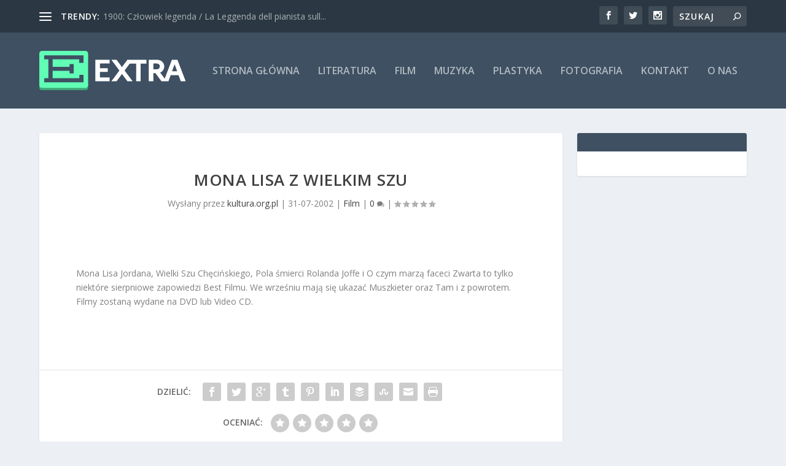

--- FILE ---
content_type: text/html; charset=UTF-8
request_url: https://kultura.org.pl/2002/07/mona-lisa-z-wielkim-szu/
body_size: 8342
content:
<!DOCTYPE html>
<!--[if IE 6]>
<html id="ie6" lang="pl-PL">
<![endif]-->
<!--[if IE 7]>
<html id="ie7" lang="pl-PL">
<![endif]-->
<!--[if IE 8]>
<html id="ie8" lang="pl-PL">
<![endif]-->
<!--[if !(IE 6) | !(IE 7) | !(IE 8)  ]><!-->
<html lang="pl-PL">
<!--<![endif]-->
<head>
	<meta charset="UTF-8" />
			
	<meta http-equiv="X-UA-Compatible" content="IE=edge">
	<link rel="pingback" href="https://kultura.org.pl/xmlrpc.php" />

		<!--[if lt IE 9]>
	<script src="https://kultura.org.pl/wp-content/themes/Extra/scripts/ext/html5.js" type="text/javascript"></script>
	<![endif]-->

	<script type="text/javascript">
		document.documentElement.className = 'js';
	</script>

	<script>var et_site_url='https://kultura.org.pl';var et_post_id='533';function et_core_page_resource_fallback(a,b){"undefined"===typeof b&&(b=a.sheet.cssRules&&0===a.sheet.cssRules.length);b&&(a.onerror=null,a.onload=null,a.href?a.href=et_site_url+"/?et_core_page_resource="+a.id+et_post_id:a.src&&(a.src=et_site_url+"/?et_core_page_resource="+a.id+et_post_id))}
</script><title>Mona Lisa z Wielkim Szu &#8211; Kultura</title>
<link rel='dns-prefetch' href='//fonts.googleapis.com' />
<link rel='dns-prefetch' href='//s.w.org' />
<link rel="alternate" type="application/rss+xml" title="Kultura &raquo; Kanał z wpisami" href="https://kultura.org.pl/feed/" />
<link rel="alternate" type="application/rss+xml" title="Kultura &raquo; Kanał z komentarzami" href="https://kultura.org.pl/comments/feed/" />
<link rel="alternate" type="application/rss+xml" title="Kultura &raquo; Mona Lisa z Wielkim Szu Kanał z komentarzami" href="https://kultura.org.pl/2002/07/mona-lisa-z-wielkim-szu/feed/" />
		<script type="text/javascript">
			window._wpemojiSettings = {"baseUrl":"https:\/\/s.w.org\/images\/core\/emoji\/12.0.0-1\/72x72\/","ext":".png","svgUrl":"https:\/\/s.w.org\/images\/core\/emoji\/12.0.0-1\/svg\/","svgExt":".svg","source":{"concatemoji":"https:\/\/kultura.org.pl\/wp-includes\/js\/wp-emoji-release.min.js?ver=5.4.18"}};
			/*! This file is auto-generated */
			!function(e,a,t){var n,r,o,i=a.createElement("canvas"),p=i.getContext&&i.getContext("2d");function s(e,t){var a=String.fromCharCode;p.clearRect(0,0,i.width,i.height),p.fillText(a.apply(this,e),0,0);e=i.toDataURL();return p.clearRect(0,0,i.width,i.height),p.fillText(a.apply(this,t),0,0),e===i.toDataURL()}function c(e){var t=a.createElement("script");t.src=e,t.defer=t.type="text/javascript",a.getElementsByTagName("head")[0].appendChild(t)}for(o=Array("flag","emoji"),t.supports={everything:!0,everythingExceptFlag:!0},r=0;r<o.length;r++)t.supports[o[r]]=function(e){if(!p||!p.fillText)return!1;switch(p.textBaseline="top",p.font="600 32px Arial",e){case"flag":return s([127987,65039,8205,9895,65039],[127987,65039,8203,9895,65039])?!1:!s([55356,56826,55356,56819],[55356,56826,8203,55356,56819])&&!s([55356,57332,56128,56423,56128,56418,56128,56421,56128,56430,56128,56423,56128,56447],[55356,57332,8203,56128,56423,8203,56128,56418,8203,56128,56421,8203,56128,56430,8203,56128,56423,8203,56128,56447]);case"emoji":return!s([55357,56424,55356,57342,8205,55358,56605,8205,55357,56424,55356,57340],[55357,56424,55356,57342,8203,55358,56605,8203,55357,56424,55356,57340])}return!1}(o[r]),t.supports.everything=t.supports.everything&&t.supports[o[r]],"flag"!==o[r]&&(t.supports.everythingExceptFlag=t.supports.everythingExceptFlag&&t.supports[o[r]]);t.supports.everythingExceptFlag=t.supports.everythingExceptFlag&&!t.supports.flag,t.DOMReady=!1,t.readyCallback=function(){t.DOMReady=!0},t.supports.everything||(n=function(){t.readyCallback()},a.addEventListener?(a.addEventListener("DOMContentLoaded",n,!1),e.addEventListener("load",n,!1)):(e.attachEvent("onload",n),a.attachEvent("onreadystatechange",function(){"complete"===a.readyState&&t.readyCallback()})),(n=t.source||{}).concatemoji?c(n.concatemoji):n.wpemoji&&n.twemoji&&(c(n.twemoji),c(n.wpemoji)))}(window,document,window._wpemojiSettings);
		</script>
		<meta content="Extra v.4.5.1" name="generator"/><style type="text/css">
img.wp-smiley,
img.emoji {
	display: inline !important;
	border: none !important;
	box-shadow: none !important;
	height: 1em !important;
	width: 1em !important;
	margin: 0 .07em !important;
	vertical-align: -0.1em !important;
	background: none !important;
	padding: 0 !important;
}
</style>
	<link rel='stylesheet' id='wp-block-library-css'  href='https://kultura.org.pl/wp-includes/css/dist/block-library/style.min.css?ver=5.4.18' type='text/css' media='all' />
<link rel='stylesheet' id='extra-fonts-css'  href='https://fonts.googleapis.com/css?family=Open+Sans:300italic,400italic,600italic,700italic,800italic,400,300,600,700,800&#038;subset=latin,latin-ext' type='text/css' media='all' />
<link rel='stylesheet' id='extra-style-css'  href='https://kultura.org.pl/wp-content/themes/Extra/style.css?ver=4.5.1' type='text/css' media='all' />
<link rel='stylesheet' id='dashicons-css'  href='https://kultura.org.pl/wp-includes/css/dashicons.min.css?ver=5.4.18' type='text/css' media='all' />
<script type='text/javascript' src='https://kultura.org.pl/wp-includes/js/jquery/jquery.js?ver=1.12.4-wp'></script>
<script type='text/javascript' src='https://kultura.org.pl/wp-includes/js/jquery/jquery-migrate.min.js?ver=1.4.1'></script>
<script type='text/javascript' src='https://kultura.org.pl/wp-content/themes/Extra/core/admin/js/es6-promise.auto.min.js?ver=5.4.18'></script>
<script type='text/javascript'>
/* <![CDATA[ */
var et_core_api_spam_recaptcha = {"site_key":"","page_action":{"action":"mona_lisa_z_wielkim_szu"}};
/* ]]> */
</script>
<script type='text/javascript' src='https://kultura.org.pl/wp-content/themes/Extra/core/admin/js/recaptcha.js?ver=5.4.18'></script>
<link rel='https://api.w.org/' href='https://kultura.org.pl/wp-json/' />
<link rel="EditURI" type="application/rsd+xml" title="RSD" href="https://kultura.org.pl/xmlrpc.php?rsd" />
<link rel="wlwmanifest" type="application/wlwmanifest+xml" href="https://kultura.org.pl/wp-includes/wlwmanifest.xml" /> 
<link rel='prev' title='Nowe szaty Borejkomaniaka' href='https://kultura.org.pl/2002/07/nowe-szaty-borejkomaniaka/' />
<link rel='next' title='Multiparty na koniec wakacji' href='https://kultura.org.pl/2002/07/multiparty-na-koniec-wakacji/' />
<meta name="generator" content="WordPress 5.4.18" />
<link rel="canonical" href="https://kultura.org.pl/2002/07/mona-lisa-z-wielkim-szu/" />
<link rel='shortlink' href='https://kultura.org.pl/?p=533' />
<link rel="alternate" type="application/json+oembed" href="https://kultura.org.pl/wp-json/oembed/1.0/embed?url=https%3A%2F%2Fkultura.org.pl%2F2002%2F07%2Fmona-lisa-z-wielkim-szu%2F" />
<link rel="alternate" type="text/xml+oembed" href="https://kultura.org.pl/wp-json/oembed/1.0/embed?url=https%3A%2F%2Fkultura.org.pl%2F2002%2F07%2Fmona-lisa-z-wielkim-szu%2F&#038;format=xml" />

<!-- This site is using AdRotate v5.8.6 to display their advertisements - https://ajdg.solutions/ -->
<!-- AdRotate CSS -->
<style type="text/css" media="screen">
	.g { margin:0px; padding:0px; overflow:hidden; line-height:1; zoom:1; }
	.g img { height:auto; }
	.g-col { position:relative; float:left; }
	.g-col:first-child { margin-left: 0; }
	.g-col:last-child { margin-right: 0; }
	@media only screen and (max-width: 480px) {
		.g-col, .g-dyn, .g-single { width:100%; margin-left:0; margin-right:0; }
	}
</style>
<!-- /AdRotate CSS -->

<meta name="viewport" content="width=device-width, initial-scale=1.0, maximum-scale=1.0, user-scalable=1" /><link rel="shortcut icon" href="" /></head>
<body data-rsssl=1 class="post-template-default single single-post postid-533 single-format-standard et_extra et_fixed_nav et_pb_gutters3 et_primary_nav_dropdown_animation_Default et_secondary_nav_dropdown_animation_Default with_sidebar with_sidebar_right et_includes_sidebar et-db et_minified_js et_minified_css">
	<div id="page-container" class="page-container">
				<!-- Header -->
		<header class="header left-right">
						<!-- #top-header -->
			<div id="top-header" style="">
				<div class="container">

					<!-- Secondary Nav -->
											<div id="et-secondary-nav" class="et-trending">
						
							<!-- ET Trending -->
							<div id="et-trending">

								<!-- ET Trending Button -->
								<a id="et-trending-button" href="#" title="">
									<span></span>
									<span></span>
									<span></span>
								</a>

								<!-- ET Trending Label -->
								<h4 id="et-trending-label">
									trendy:								</h4>

								<!-- ET Trending Post Loop -->
								<div id='et-trending-container'>
																											<div id="et-trending-post-606" class="et-trending-post et-trending-latest">
											<a href="https://kultura.org.pl/2002/10/1900-czowiek-legenda-la-leggenda-dell-pianista-sulloceano/">1900: Człowiek legenda / La Leggenda dell pianista sull...</a>
										</div>
																			<div id="et-trending-post-73" class="et-trending-post">
											<a href="https://kultura.org.pl/2012/05/rowan-stocks-moore-minimalist-disney-posters-galeria/">Rowan Stocks-Moore: Minimalist Disney Posters (galeria)</a>
										</div>
																			<div id="et-trending-post-507" class="et-trending-post">
											<a href="https://kultura.org.pl/2000/01/minimal-bros-zaoga/">Minimal Bros &#8211; załoga</a>
										</div>
																									</div>
							</div>
							
												</div>
					
					<!-- #et-info -->
					<div id="et-info">

						
						<!-- .et-extra-social-icons -->
						<ul class="et-extra-social-icons" style="">
																																														<li class="et-extra-social-icon facebook">
									<a href="https://facebook.com" class="et-extra-icon et-extra-icon-background-hover et-extra-icon-facebook"></a>
								</li>
																																															<li class="et-extra-social-icon twitter">
									<a href="https://twitter.com" class="et-extra-icon et-extra-icon-background-hover et-extra-icon-twitter"></a>
								</li>
																																																																																																																																																																																																										<li class="et-extra-social-icon instagram">
									<a href="https://instagram.com" class="et-extra-icon et-extra-icon-background-hover et-extra-icon-instagram"></a>
								</li>
																																																																																																																																																																																																																																																																																																																																																																																																																																								</ul>
						
						<!-- .et-top-search -->
												<div class="et-top-search" style="">
							<form role="search" class="et-search-form" method="get" action="https://kultura.org.pl/">
			<input type="search" class="et-search-field" placeholder="Szukaj" value="" name="s" title="Szukać:" />
			<button class="et-search-submit"></button>
		</form>						</div>
						
						<!-- cart -->
											</div>
				</div><!-- /.container -->
			</div><!-- /#top-header -->

			
			<!-- Main Header -->
			<div id="main-header-wrapper">
				<div id="main-header" data-fixed-height="80">
					<div class="container">
					<!-- ET Ad -->
						
						
						<!-- Logo -->
						<a class="logo" href="https://kultura.org.pl/" data-fixed-height="51">
							<img src="https://kultura.org.pl/wp-content/themes/Extra/images/logo.svg" alt="Kultura" id="logo" />
						</a>

						
						<!-- ET Navigation -->
						<div id="et-navigation" class="">
							<ul id="et-menu" class="nav"><li id="menu-item-36" class="menu-item menu-item-type-custom menu-item-object-custom menu-item-36"><a title="Strona główna" href="https://www.kultura.org.pl">Strona główna</a></li>
<li id="menu-item-37" class="menu-item menu-item-type-taxonomy menu-item-object-category menu-item-37"><a href="https://kultura.org.pl/category/literatura/">Literatura</a></li>
<li id="menu-item-38" class="menu-item menu-item-type-taxonomy menu-item-object-category current-post-ancestor current-menu-parent current-post-parent menu-item-38"><a href="https://kultura.org.pl/category/film/">Film</a></li>
<li id="menu-item-39" class="menu-item menu-item-type-taxonomy menu-item-object-category menu-item-39"><a href="https://kultura.org.pl/category/muzyka/">Muzyka</a></li>
<li id="menu-item-92" class="menu-item menu-item-type-taxonomy menu-item-object-category menu-item-92"><a href="https://kultura.org.pl/category/plastyka/">Plastyka</a></li>
<li id="menu-item-93" class="menu-item menu-item-type-taxonomy menu-item-object-category menu-item-93"><a href="https://kultura.org.pl/category/fotografia-wystawy/">Fotografia</a></li>
<li id="menu-item-44" class="menu-item menu-item-type-post_type menu-item-object-page menu-item-44"><a href="https://kultura.org.pl/kontakt/">Kontakt</a></li>
<li id="menu-item-40" class="menu-item menu-item-type-post_type menu-item-object-page menu-item-40"><a title="O nas" href="https://kultura.org.pl/Informacje/">O nas</a></li>
</ul>							<div id="et-mobile-navigation">
			<span class="show-menu">
				<div class="show-menu-button">
					<span></span>
					<span></span>
					<span></span>
				</div>
				<p>Wybierz Strona</p>
			</span>
			<nav>
			</nav>
		</div> <!-- /#et-mobile-navigation -->						</div><!-- /#et-navigation -->
					</div><!-- /.container -->
				</div><!-- /#main-header -->
			</div><!-- /#main-header-wrapper -->

		</header>

				<div id="main-content">
		<div class="container">
		<div id="content-area" class="clearfix">
			<div class="et_pb_extra_column_main">
																<article id="post-533" class="module single-post-module post-533 post type-post status-publish format-standard hentry category-film tag-wiadomosci et-doesnt-have-format-content et_post_format-et-post-format-standard">
														<div class="post-header">
								<h1 class="entry-title">Mona Lisa z Wielkim Szu</h1>
								<div class="post-meta vcard">
									<p>Wysłany przez <a href="https://kultura.org.pl/author/admin/" class="url fn" title="Wpisy od kultura.org.pl" rel="author">kultura.org.pl</a> | <span class="updated">31-07-2002</span> | <a href="https://kultura.org.pl/category/film/" rel="tag">Film</a> | <a class="comments-link" href="https://kultura.org.pl/2002/07/mona-lisa-z-wielkim-szu/#comments">0 <span title="Liczba komentarzy" class="comment-bubble post-meta-icon"></span></a> | <span class="rating-stars" title="Ocena:0.00"><span class="post-meta-icon rating-star rating-star-empty rating-star-1"></span>
<span class="post-meta-icon rating-star rating-star-empty rating-star-2"></span>
<span class="post-meta-icon rating-star rating-star-empty rating-star-3"></span>
<span class="post-meta-icon rating-star rating-star-empty rating-star-4"></span>
<span class="post-meta-icon rating-star rating-star-empty rating-star-5"></span>
</span></p>
								</div>
							</div>
							
							
														
							<div class="post-wrap">
															<div class="post-content entry-content">
									<p><i>Mona Lisa</i> Jordana, <i>Wielki Szu</i> Chęcińskiego, <i>Pola śmierci</i> Rolanda Joffe i <i>O czym marzą faceci</i> Zwarta to tylko niektóre sierpniowe zapowiedzi Best Filmu. We wrześniu mają się ukazać <i>Muszkieter</i> oraz <i>Tam i z powrotem</i>. Filmy zostaną wydane na DVD lub Video CD.</p>
																	</div>
														</div>
														<div class="post-footer">
								<div class="social-icons ed-social-share-icons">
									<p class="share-title">Dzielić:</p>
									
		
		
		
		
		
		
		
		
		
		<a href="http://www.facebook.com/sharer.php?u=https://kultura.org.pl/2002/07/mona-lisa-z-wielkim-szu/&#038;t=Mona%20Lisa%20z%20Wielkim%20Szu" class="social-share-link" title="Udostępnij „ Mona Lisa z Wielkim Szu” przez Facebook" data-network-name="facebook" data-share-title="Mona Lisa z Wielkim Szu" data-share-url="https://kultura.org.pl/2002/07/mona-lisa-z-wielkim-szu/">
				<span class="et-extra-icon et-extra-icon-facebook et-extra-icon-background-hover" ></span>
			</a><a href="http://twitter.com/intent/tweet?text=Mona%20Lisa%20z%20Wielkim%20Szu%20https://kultura.org.pl/2002/07/mona-lisa-z-wielkim-szu/" class="social-share-link" title="Udostępnij „ Mona Lisa z Wielkim Szu” przez Twitter" data-network-name="twitter" data-share-title="Mona Lisa z Wielkim Szu" data-share-url="https://kultura.org.pl/2002/07/mona-lisa-z-wielkim-szu/">
				<span class="et-extra-icon et-extra-icon-twitter et-extra-icon-background-hover" ></span>
			</a><a href="https://plus.google.com/share?url=https://kultura.org.pl/2002/07/mona-lisa-z-wielkim-szu/&#038;t=Mona%20Lisa%20z%20Wielkim%20Szu" class="social-share-link" title="Udostępnij „ Mona Lisa z Wielkim Szu” przez Google +" data-network-name="googleplus" data-share-title="Mona Lisa z Wielkim Szu" data-share-url="https://kultura.org.pl/2002/07/mona-lisa-z-wielkim-szu/">
				<span class="et-extra-icon et-extra-icon-googleplus et-extra-icon-background-hover" ></span>
			</a><a href="https://www.tumblr.com/share?v=3&#038;u=https://kultura.org.pl/2002/07/mona-lisa-z-wielkim-szu/&#038;t=Mona%20Lisa%20z%20Wielkim%20Szu" class="social-share-link" title="Udostępnij „ Mona Lisa z Wielkim Szu” przez Tumblr" data-network-name="tumblr" data-share-title="Mona Lisa z Wielkim Szu" data-share-url="https://kultura.org.pl/2002/07/mona-lisa-z-wielkim-szu/">
				<span class="et-extra-icon et-extra-icon-tumblr et-extra-icon-background-hover" ></span>
			</a><a href="http://www.pinterest.com/pin/create/button/?url=https://kultura.org.pl/2002/07/mona-lisa-z-wielkim-szu/&#038;description=Mona%20Lisa%20z%20Wielkim%20Szu&#038;media=" class="social-share-link" title="Udostępnij „ Mona Lisa z Wielkim Szu” przez Pinterest" data-network-name="pinterest" data-share-title="Mona Lisa z Wielkim Szu" data-share-url="https://kultura.org.pl/2002/07/mona-lisa-z-wielkim-szu/">
				<span class="et-extra-icon et-extra-icon-pinterest et-extra-icon-background-hover" ></span>
			</a><a href="http://www.linkedin.com/shareArticle?mini=true&#038;url=https://kultura.org.pl/2002/07/mona-lisa-z-wielkim-szu/&#038;title=Mona%20Lisa%20z%20Wielkim%20Szu" class="social-share-link" title="Udostępnij „ Mona Lisa z Wielkim Szu” przez LinkedIn" data-network-name="linkedin" data-share-title="Mona Lisa z Wielkim Szu" data-share-url="https://kultura.org.pl/2002/07/mona-lisa-z-wielkim-szu/">
				<span class="et-extra-icon et-extra-icon-linkedin et-extra-icon-background-hover" ></span>
			</a><a href="https://bufferapp.com/add?url=https://kultura.org.pl/2002/07/mona-lisa-z-wielkim-szu/&#038;title=Mona%20Lisa%20z%20Wielkim%20Szu" class="social-share-link" title="Udostępnij „ Mona Lisa z Wielkim Szu” przez Buffer" data-network-name="buffer" data-share-title="Mona Lisa z Wielkim Szu" data-share-url="https://kultura.org.pl/2002/07/mona-lisa-z-wielkim-szu/">
				<span class="et-extra-icon et-extra-icon-buffer et-extra-icon-background-hover" ></span>
			</a><a href="http://www.stumbleupon.com/badge?url=https://kultura.org.pl/2002/07/mona-lisa-z-wielkim-szu/&#038;title=Mona%20Lisa%20z%20Wielkim%20Szu" class="social-share-link" title="Udostępnij „ Mona Lisa z Wielkim Szu” przez Stumbleupon" data-network-name="stumbleupon" data-share-title="Mona Lisa z Wielkim Szu" data-share-url="https://kultura.org.pl/2002/07/mona-lisa-z-wielkim-szu/">
				<span class="et-extra-icon et-extra-icon-stumbleupon et-extra-icon-background-hover" ></span>
			</a><a href="#" class="social-share-link" title="Udostępnij „ Mona Lisa z Wielkim Szu” przez Email" data-network-name="basic_email" data-share-title="Mona Lisa z Wielkim Szu" data-share-url="https://kultura.org.pl/2002/07/mona-lisa-z-wielkim-szu/">
				<span class="et-extra-icon et-extra-icon-basic_email et-extra-icon-background-hover" ></span>
			</a><a href="#" class="social-share-link" title="Udostępnij „ Mona Lisa z Wielkim Szu” przez Print" data-network-name="basic_print" data-share-title="Mona Lisa z Wielkim Szu" data-share-url="https://kultura.org.pl/2002/07/mona-lisa-z-wielkim-szu/">
				<span class="et-extra-icon et-extra-icon-basic_print et-extra-icon-background-hover" ></span>
			</a>								</div>
																<div class="rating-stars">
									<p id="rate-title" class="rate-title">Oceniać:</p><div id="rating-stars"></div><input type="hidden" id="post_id" value="533" />								</div>
																<style type="text/css" id="rating-stars">
									.post-footer .rating-stars #rated-stars img.star-on,
									.post-footer .rating-stars #rating-stars img.star-on {
										background-color: #db509f;
									}
								</style>
							</div>

																				</article>

						<nav class="post-nav">
							<div class="nav-links clearfix">
								<div class="nav-link nav-link-prev">
									<a href="https://kultura.org.pl/2002/07/nowe-szaty-borejkomaniaka/" rel="prev"><span class="button">Poprzedni</span><span class="title">Nowe szaty Borejkomaniaka</span></a>								</div>
								<div class="nav-link nav-link-next">
									<a href="https://kultura.org.pl/2002/07/multiparty-na-koniec-wakacji/" rel="next"><span class="button">Następny</span><span class="title">Multiparty na koniec wakacji</span></a>								</div>
							</div>
						</nav>
												<div class="et_extra_other_module author-box vcard">
							<div class="author-box-header">
								<h3>O autorze</h3>
							</div>
							<div class="author-box-content clearfix">
								<div class="author-box-avatar">
									<img alt='kultura.org.pl' src='https://secure.gravatar.com/avatar/09ba4489adee885b06764935f91e658c?s=170&#038;d=mm&#038;r=g' srcset='https://secure.gravatar.com/avatar/09ba4489adee885b06764935f91e658c?s=340&#038;d=mm&#038;r=g 2x' class='avatar avatar-170 photo' height='170' width='170' />								</div>
								<div class="author-box-description">
									<h4><a class="author-link url fn" href="https://kultura.org.pl/author/admin/" rel="author" title="Zobacz wszystkie posty w procentach">kultura.org.pl</a></h4>
									<p class="note"></p>
									<ul class="social-icons">
																			</ul>
								</div>
							</div>
						</div>
						
												<div class="et_extra_other_module related-posts">
							<div class="related-posts-header">
								<h3>powiązane posty</h3>
							</div>
							<div class="related-posts-content clearfix">
																<div class="related-post">
									<div class="featured-image"><a href="https://kultura.org.pl/2002/09/schyek-lata/" title="Schyłek lata" class="post-thumbnail">
				<img src="https://kultura.org.pl/wp-content/themes/Extra/images/post-format-thumb-text.svg" alt="Schyłek lata" /><span class="et_pb_extra_overlay"></span>
			</a></div>
									<h4 class="title"><a href="https://kultura.org.pl/2002/09/schyek-lata/">Schyłek lata</a></h4>
									<p class="date"><span class="updated">17-09-2002</span></p>
								</div>
																<div class="related-post">
									<div class="featured-image"><a href="https://kultura.org.pl/2002/07/wakacyjnapuapka/" title="WakacyjnaPułapka" class="post-thumbnail">
				<img src="https://kultura.org.pl/wp-content/themes/Extra/images/post-format-thumb-text.svg" alt="WakacyjnaPułapka" /><span class="et_pb_extra_overlay"></span>
			</a></div>
									<h4 class="title"><a href="https://kultura.org.pl/2002/07/wakacyjnapuapka/">WakacyjnaPułapka</a></h4>
									<p class="date"><span class="updated">10-07-2002</span></p>
								</div>
																<div class="related-post">
									<div class="featured-image"><a href="https://kultura.org.pl/2002/05/wtc-vs-martwica-m/" title="WTC vs Martwica Mózgu" class="post-thumbnail">
				<img src="https://kultura.org.pl/wp-content/themes/Extra/images/post-format-thumb-text.svg" alt="WTC vs Martwica Mózgu" /><span class="et_pb_extra_overlay"></span>
			</a></div>
									<h4 class="title"><a href="https://kultura.org.pl/2002/05/wtc-vs-martwica-m/">WTC vs Martwica Mózgu</a></h4>
									<p class="date"><span class="updated">23-05-2002</span></p>
								</div>
																<div class="related-post">
									<div class="featured-image"><a href="https://kultura.org.pl/2002/10/u-progu-sawy-almost-famous/" title="U progu sławy / Almost Famous" class="post-thumbnail">
				<img src="https://kultura.org.pl/wp-content/themes/Extra/images/post-format-thumb-text.svg" alt="U progu sławy / Almost Famous" /><span class="et_pb_extra_overlay"></span>
			</a></div>
									<h4 class="title"><a href="https://kultura.org.pl/2002/10/u-progu-sawy-almost-famous/">U progu sławy / Almost Famous</a></h4>
									<p class="date"><span class="updated">25-10-2002</span></p>
								</div>
																							</div>
						</div>
										
				<!-- You can start editing here. -->

<section id="comment-wrap">
			<div id="comments" class="nocomments">
			 <!-- If comments are open, but there are no comments. -->

					</div>
					<div id="respond" class="comment-respond">
		<h3 id="reply-title" class="comment-reply-title"><span>Zostaw odpowiedź</span> <small><a rel="nofollow" id="cancel-comment-reply-link" href="/2002/07/mona-lisa-z-wielkim-szu/#respond" style="display:none;">Anuluj pisanie odpowiedzi</a></small></h3><form action="https://kultura.org.pl/wp-comments-post.php" method="post" id="commentform" class="comment-form"><p class="comment-notes"><span id="email-notes">Twój adres e-mail nie zostanie opublikowany.</span> Wymagane pola są oznaczone <span class="required">*</span></p><p class="comment-form-comment"><label for="comment">KOMENTARZ</label><textarea id="comment" name="comment" cols="45" rows="8" aria-required="true"></textarea></p><p class="comment-form-author"><label for="author">Nazwa <span class="required">*</span></label> <input id="author" name="author" type="text" value="" size="30" maxlength="245" required='required' /></p>
<p class="comment-form-email"><label for="email">Email <span class="required">*</span></label> <input id="email" name="email" type="text" value="" size="30" maxlength="100" aria-describedby="email-notes" required='required' /></p>
<p class="comment-form-url"><label for="url">Witryna internetowa</label> <input id="url" name="url" type="text" value="" size="30" maxlength="200" /></p>
<p class="comment-form-cookies-consent"><input id="wp-comment-cookies-consent" name="wp-comment-cookies-consent" type="checkbox" value="yes" /> <label for="wp-comment-cookies-consent">Zapisz moje dane, adres e-mail i witrynę w przeglądarce aby wypełnić dane podczas pisania kolejnych komentarzy.</label></p>
<p class="form-submit"><input name="submit" type="submit" id="submit" class="submit" value="Wyślij komentarz" /> <input type='hidden' name='comment_post_ID' value='533' id='comment_post_ID' />
<input type='hidden' name='comment_parent' id='comment_parent' value='0' />
</p><p style="display: none;"><input type="hidden" id="ak_js" name="ak_js" value="196"/></p></form>	</div><!-- #respond -->
		</section>
			</div><!-- /.et_pb_extra_column.et_pb_extra_column_main -->

			<div class="et_pb_extra_column_sidebar">
	<div id="custom_html-3" class="widget_text et_pb_widget widget_custom_html"><h4 class="widgettitle"> </h4><div class="textwidget custom-html-widget"> <script data-ad-client="ca-pub-8814093847914501" async src="https://pagead2.googlesyndication.com/pagead/js/adsbygoogle.js"></script></div></div> <!-- end .et_pb_widget --></div>

		</div> <!-- #content-area -->
	</div> <!-- .container -->
	</div> <!-- #main-content -->

	
	<footer id="footer" class="footer_columns_3">
				<div id="footer-bottom">
			<div class="container">

				<!-- Footer Info -->
				<p id="footer-info">Zaprojektowany przez <a href="http://www.elegantthemes.com" title="Premium WordPress Themes">Elegant Themes</a> | Napędzany <a href="http://www.wordpress.org">WordPress</a></p>

				<!-- Footer Navigation -->
								<div id="footer-nav">
											<ul class="et-extra-social-icons" style="">
																																								<li class="et-extra-social-icon facebook">
								<a href="https://facebook.com" class="et-extra-icon et-extra-icon-background-none et-extra-icon-facebook"></a>
							</li>
																																									<li class="et-extra-social-icon twitter">
								<a href="https://twitter.com" class="et-extra-icon et-extra-icon-background-none et-extra-icon-twitter"></a>
							</li>
																																																																																																																																																																																<li class="et-extra-social-icon instagram">
								<a href="https://instagram.com" class="et-extra-icon et-extra-icon-background-none et-extra-icon-instagram"></a>
							</li>
																																																																																																																																																																																																																																																																																																																																																																																		</ul>
									</div> <!-- /#et-footer-nav -->
				
			</div>
		</div>
	</footer>
	</div> <!-- #page-container -->

	
	<script type='text/javascript'>
/* <![CDATA[ */
var click_object = {"ajax_url":"https:\/\/kultura.org.pl\/wp-admin\/admin-ajax.php"};
/* ]]> */
</script>
<script type='text/javascript' src='https://kultura.org.pl/wp-content/plugins/adrotate/library/jquery.adrotate.clicktracker.js'></script>
<script type='text/javascript' src='https://kultura.org.pl/wp-includes/js/masonry.min.js?ver=3.3.2'></script>
<script type='text/javascript'>
/* <![CDATA[ */
var EXTRA = {"images_uri":"https:\/\/kultura.org.pl\/wp-content\/themes\/Extra\/images\/","ajaxurl":"https:\/\/kultura.org.pl\/wp-admin\/admin-ajax.php","your_rating":"Twoja ocena:","item_in_cart_count":"%d Item in Cart","items_in_cart_count":" %d Przedmioty w koszyku","item_count":"%d Item","items_count":" %d Przedmioty","rating_nonce":"7649997449","timeline_nonce":"ecacd5760a","blog_feed_nonce":"99a4550f45","error":"Wyst\u0105pi\u0142 problem. Spr\u00f3buj ponownie.","contact_error_name_required":"Pole nazwy nie mo\u017ce by\u0107 puste.","contact_error_email_required":"Pole e-mail nie mo\u017ce by\u0107 puste.","contact_error_email_invalid":"Prosz\u0119 wpisa\u0107 aktualny adres e-mail.","is_ab_testing_active":"","is_cache_plugin_active":"no"};
var et_shortcodes_strings = {"previous":"Previous","next":"Next"};
var et_pb_custom = {"ajaxurl":"https:\/\/kultura.org.pl\/wp-admin\/admin-ajax.php","images_uri":"https:\/\/kultura.org.pl\/wp-content\/themes\/Extra\/images","builder_images_uri":"https:\/\/kultura.org.pl\/wp-content\/themes\/Extra\/includes\/builder\/images","et_frontend_nonce":"25f4946d95","subscription_failed":"Prosz\u0119, sprawd\u017a pola poni\u017cej, aby upewni\u0107 si\u0119, \u017ce wpisa\u0142e\u015b poprawn\u0105 informacj\u0119.","et_ab_log_nonce":"2f6a6415c7","fill_message":"Prosz\u0119 wype\u0142ni\u0107 nast\u0119puj\u0105ce pola:","contact_error_message":"Napraw poni\u017csze b\u0142\u0119dy:","invalid":"Nieprawid\u0142owy adres e-mail","captcha":"Captcha","prev":"Przed","previous":"Poprzednie","next":"Dalej","wrong_captcha":"Wpisa\u0142e\u015b\/-a\u015b w captcha nieprawid\u0142owy numer.","wrong_checkbox":"Checkbox","ignore_waypoints":"no","is_divi_theme_used":"","widget_search_selector":".widget_search","ab_tests":[],"is_ab_testing_active":"","page_id":"533","unique_test_id":"","ab_bounce_rate":"5","is_cache_plugin_active":"no","is_shortcode_tracking":"","tinymce_uri":""}; var et_frontend_scripts = {"builderCssContainerPrefix":"#et-boc","builderCssLayoutPrefix":"#et-boc .et-l"};
var et_pb_box_shadow_elements = [];
var et_pb_motion_elements = {"desktop":[],"tablet":[],"phone":[]};
/* ]]> */
</script>
<script type='text/javascript' src='https://kultura.org.pl/wp-content/themes/Extra/scripts/scripts.unified.js?ver=4.5.1'></script>
<script type='text/javascript' src='https://kultura.org.pl/wp-content/themes/Extra/core/admin/js/common.js?ver=4.5.1'></script>
<script type='text/javascript' src='https://kultura.org.pl/wp-includes/js/wp-embed.min.js?ver=5.4.18'></script>
</body>
</html>

<!--
Performance optimized by W3 Total Cache. Learn more: https://www.boldgrid.com/w3-total-cache/


Served from: kultura.org.pl @ 2026-01-16 00:53:51 by W3 Total Cache
-->

--- FILE ---
content_type: text/html; charset=utf-8
request_url: https://www.google.com/recaptcha/api2/aframe
body_size: 259
content:
<!DOCTYPE HTML><html><head><meta http-equiv="content-type" content="text/html; charset=UTF-8"></head><body><script nonce="GfDNfkcRKLxSp-2qhRT7hA">/** Anti-fraud and anti-abuse applications only. See google.com/recaptcha */ try{var clients={'sodar':'https://pagead2.googlesyndication.com/pagead/sodar?'};window.addEventListener("message",function(a){try{if(a.source===window.parent){var b=JSON.parse(a.data);var c=clients[b['id']];if(c){var d=document.createElement('img');d.src=c+b['params']+'&rc='+(localStorage.getItem("rc::a")?sessionStorage.getItem("rc::b"):"");window.document.body.appendChild(d);sessionStorage.setItem("rc::e",parseInt(sessionStorage.getItem("rc::e")||0)+1);localStorage.setItem("rc::h",'1768550033591');}}}catch(b){}});window.parent.postMessage("_grecaptcha_ready", "*");}catch(b){}</script></body></html>